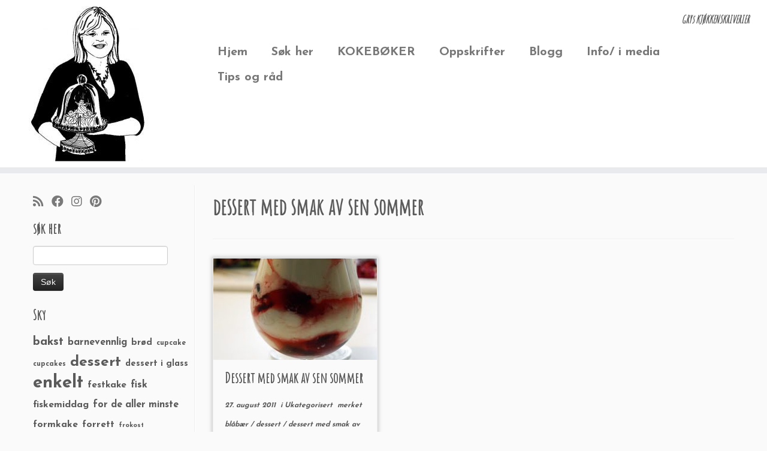

--- FILE ---
content_type: text/html; charset=UTF-8
request_url: https://gryskjokken.no/tag/dessert-med-smak-av-sen-sommer/
body_size: 14458
content:
<!DOCTYPE html>
<!--[if IE 7]>
<html class="ie ie7 no-js" lang="nb-NO"
 xmlns:fb="http://ogp.me/ns/fb#">
<![endif]-->
<!--[if IE 8]>
<html class="ie ie8 no-js" lang="nb-NO"
 xmlns:fb="http://ogp.me/ns/fb#">
<![endif]-->
<!--[if !(IE 7) | !(IE 8)  ]><!-->
<html class="no-js" lang="nb-NO"
 xmlns:fb="http://ogp.me/ns/fb#">
<!--<![endif]-->
	<head>
		<meta charset="UTF-8" />
		<meta http-equiv="X-UA-Compatible" content="IE=EDGE" />
		<meta name="viewport" content="width=device-width, initial-scale=1.0" />
        <link rel="profile"  href="https://gmpg.org/xfn/11" />
		<link rel="pingback" href="https://gryskjokken.no/xmlrpc.php" />
		<script>(function(html){html.className = html.className.replace(/\bno-js\b/,'js')})(document.documentElement);</script>
<title>dessert med smak av sen sommer &#8211; Grys kjøkkenskriverier</title>
<meta name='robots' content='max-image-preview:large' />
	<style>img:is([sizes="auto" i], [sizes^="auto," i]) { contain-intrinsic-size: 3000px 1500px }</style>
	<link rel='dns-prefetch' href='//stats.wp.com' />
<link rel='dns-prefetch' href='//fonts.googleapis.com' />
<link rel='dns-prefetch' href='//v0.wordpress.com' />
<link rel='dns-prefetch' href='//jetpack.wordpress.com' />
<link rel='dns-prefetch' href='//s0.wp.com' />
<link rel='dns-prefetch' href='//public-api.wordpress.com' />
<link rel='dns-prefetch' href='//0.gravatar.com' />
<link rel='dns-prefetch' href='//1.gravatar.com' />
<link rel='dns-prefetch' href='//2.gravatar.com' />
<link rel="alternate" type="application/rss+xml" title="Grys kjøkkenskriverier &raquo; strøm" href="https://gryskjokken.no/feed/" />
<link rel="alternate" type="application/rss+xml" title="Grys kjøkkenskriverier &raquo; kommentarstrøm" href="https://gryskjokken.no/comments/feed/" />
<link rel="alternate" type="application/rss+xml" title="Grys kjøkkenskriverier &raquo; dessert med smak av sen sommer stikkord-strøm" href="https://gryskjokken.no/tag/dessert-med-smak-av-sen-sommer/feed/" />
<script type="text/javascript">
/* <![CDATA[ */
window._wpemojiSettings = {"baseUrl":"https:\/\/s.w.org\/images\/core\/emoji\/16.0.1\/72x72\/","ext":".png","svgUrl":"https:\/\/s.w.org\/images\/core\/emoji\/16.0.1\/svg\/","svgExt":".svg","source":{"concatemoji":"https:\/\/gryskjokken.no\/wp-includes\/js\/wp-emoji-release.min.js?ver=6.8.3"}};
/*! This file is auto-generated */
!function(s,n){var o,i,e;function c(e){try{var t={supportTests:e,timestamp:(new Date).valueOf()};sessionStorage.setItem(o,JSON.stringify(t))}catch(e){}}function p(e,t,n){e.clearRect(0,0,e.canvas.width,e.canvas.height),e.fillText(t,0,0);var t=new Uint32Array(e.getImageData(0,0,e.canvas.width,e.canvas.height).data),a=(e.clearRect(0,0,e.canvas.width,e.canvas.height),e.fillText(n,0,0),new Uint32Array(e.getImageData(0,0,e.canvas.width,e.canvas.height).data));return t.every(function(e,t){return e===a[t]})}function u(e,t){e.clearRect(0,0,e.canvas.width,e.canvas.height),e.fillText(t,0,0);for(var n=e.getImageData(16,16,1,1),a=0;a<n.data.length;a++)if(0!==n.data[a])return!1;return!0}function f(e,t,n,a){switch(t){case"flag":return n(e,"\ud83c\udff3\ufe0f\u200d\u26a7\ufe0f","\ud83c\udff3\ufe0f\u200b\u26a7\ufe0f")?!1:!n(e,"\ud83c\udde8\ud83c\uddf6","\ud83c\udde8\u200b\ud83c\uddf6")&&!n(e,"\ud83c\udff4\udb40\udc67\udb40\udc62\udb40\udc65\udb40\udc6e\udb40\udc67\udb40\udc7f","\ud83c\udff4\u200b\udb40\udc67\u200b\udb40\udc62\u200b\udb40\udc65\u200b\udb40\udc6e\u200b\udb40\udc67\u200b\udb40\udc7f");case"emoji":return!a(e,"\ud83e\udedf")}return!1}function g(e,t,n,a){var r="undefined"!=typeof WorkerGlobalScope&&self instanceof WorkerGlobalScope?new OffscreenCanvas(300,150):s.createElement("canvas"),o=r.getContext("2d",{willReadFrequently:!0}),i=(o.textBaseline="top",o.font="600 32px Arial",{});return e.forEach(function(e){i[e]=t(o,e,n,a)}),i}function t(e){var t=s.createElement("script");t.src=e,t.defer=!0,s.head.appendChild(t)}"undefined"!=typeof Promise&&(o="wpEmojiSettingsSupports",i=["flag","emoji"],n.supports={everything:!0,everythingExceptFlag:!0},e=new Promise(function(e){s.addEventListener("DOMContentLoaded",e,{once:!0})}),new Promise(function(t){var n=function(){try{var e=JSON.parse(sessionStorage.getItem(o));if("object"==typeof e&&"number"==typeof e.timestamp&&(new Date).valueOf()<e.timestamp+604800&&"object"==typeof e.supportTests)return e.supportTests}catch(e){}return null}();if(!n){if("undefined"!=typeof Worker&&"undefined"!=typeof OffscreenCanvas&&"undefined"!=typeof URL&&URL.createObjectURL&&"undefined"!=typeof Blob)try{var e="postMessage("+g.toString()+"("+[JSON.stringify(i),f.toString(),p.toString(),u.toString()].join(",")+"));",a=new Blob([e],{type:"text/javascript"}),r=new Worker(URL.createObjectURL(a),{name:"wpTestEmojiSupports"});return void(r.onmessage=function(e){c(n=e.data),r.terminate(),t(n)})}catch(e){}c(n=g(i,f,p,u))}t(n)}).then(function(e){for(var t in e)n.supports[t]=e[t],n.supports.everything=n.supports.everything&&n.supports[t],"flag"!==t&&(n.supports.everythingExceptFlag=n.supports.everythingExceptFlag&&n.supports[t]);n.supports.everythingExceptFlag=n.supports.everythingExceptFlag&&!n.supports.flag,n.DOMReady=!1,n.readyCallback=function(){n.DOMReady=!0}}).then(function(){return e}).then(function(){var e;n.supports.everything||(n.readyCallback(),(e=n.source||{}).concatemoji?t(e.concatemoji):e.wpemoji&&e.twemoji&&(t(e.twemoji),t(e.wpemoji)))}))}((window,document),window._wpemojiSettings);
/* ]]> */
</script>
<link rel='stylesheet' id='tc-gfonts-css' href='//fonts.googleapis.com/css?family=Amatic+SC%7CJosefin+Sans:700' type='text/css' media='all' />
<link rel='stylesheet' id='sbi_styles-css' href='https://gryskjokken.no/wp-content/plugins/instagram-feed/css/sbi-styles.min.css?ver=6.10.0' type='text/css' media='all' />
<style id='wp-emoji-styles-inline-css' type='text/css'>

	img.wp-smiley, img.emoji {
		display: inline !important;
		border: none !important;
		box-shadow: none !important;
		height: 1em !important;
		width: 1em !important;
		margin: 0 0.07em !important;
		vertical-align: -0.1em !important;
		background: none !important;
		padding: 0 !important;
	}
</style>
<link rel='stylesheet' id='wp-block-library-css' href='https://gryskjokken.no/wp-includes/css/dist/block-library/style.min.css?ver=6.8.3' type='text/css' media='all' />
<style id='classic-theme-styles-inline-css' type='text/css'>
/*! This file is auto-generated */
.wp-block-button__link{color:#fff;background-color:#32373c;border-radius:9999px;box-shadow:none;text-decoration:none;padding:calc(.667em + 2px) calc(1.333em + 2px);font-size:1.125em}.wp-block-file__button{background:#32373c;color:#fff;text-decoration:none}
</style>
<link rel='stylesheet' id='mediaelement-css' href='https://gryskjokken.no/wp-includes/js/mediaelement/mediaelementplayer-legacy.min.css?ver=4.2.17' type='text/css' media='all' />
<link rel='stylesheet' id='wp-mediaelement-css' href='https://gryskjokken.no/wp-includes/js/mediaelement/wp-mediaelement.min.css?ver=6.8.3' type='text/css' media='all' />
<style id='jetpack-sharing-buttons-style-inline-css' type='text/css'>
.jetpack-sharing-buttons__services-list{display:flex;flex-direction:row;flex-wrap:wrap;gap:0;list-style-type:none;margin:5px;padding:0}.jetpack-sharing-buttons__services-list.has-small-icon-size{font-size:12px}.jetpack-sharing-buttons__services-list.has-normal-icon-size{font-size:16px}.jetpack-sharing-buttons__services-list.has-large-icon-size{font-size:24px}.jetpack-sharing-buttons__services-list.has-huge-icon-size{font-size:36px}@media print{.jetpack-sharing-buttons__services-list{display:none!important}}.editor-styles-wrapper .wp-block-jetpack-sharing-buttons{gap:0;padding-inline-start:0}ul.jetpack-sharing-buttons__services-list.has-background{padding:1.25em 2.375em}
</style>
<style id='global-styles-inline-css' type='text/css'>
:root{--wp--preset--aspect-ratio--square: 1;--wp--preset--aspect-ratio--4-3: 4/3;--wp--preset--aspect-ratio--3-4: 3/4;--wp--preset--aspect-ratio--3-2: 3/2;--wp--preset--aspect-ratio--2-3: 2/3;--wp--preset--aspect-ratio--16-9: 16/9;--wp--preset--aspect-ratio--9-16: 9/16;--wp--preset--color--black: #000000;--wp--preset--color--cyan-bluish-gray: #abb8c3;--wp--preset--color--white: #ffffff;--wp--preset--color--pale-pink: #f78da7;--wp--preset--color--vivid-red: #cf2e2e;--wp--preset--color--luminous-vivid-orange: #ff6900;--wp--preset--color--luminous-vivid-amber: #fcb900;--wp--preset--color--light-green-cyan: #7bdcb5;--wp--preset--color--vivid-green-cyan: #00d084;--wp--preset--color--pale-cyan-blue: #8ed1fc;--wp--preset--color--vivid-cyan-blue: #0693e3;--wp--preset--color--vivid-purple: #9b51e0;--wp--preset--gradient--vivid-cyan-blue-to-vivid-purple: linear-gradient(135deg,rgba(6,147,227,1) 0%,rgb(155,81,224) 100%);--wp--preset--gradient--light-green-cyan-to-vivid-green-cyan: linear-gradient(135deg,rgb(122,220,180) 0%,rgb(0,208,130) 100%);--wp--preset--gradient--luminous-vivid-amber-to-luminous-vivid-orange: linear-gradient(135deg,rgba(252,185,0,1) 0%,rgba(255,105,0,1) 100%);--wp--preset--gradient--luminous-vivid-orange-to-vivid-red: linear-gradient(135deg,rgba(255,105,0,1) 0%,rgb(207,46,46) 100%);--wp--preset--gradient--very-light-gray-to-cyan-bluish-gray: linear-gradient(135deg,rgb(238,238,238) 0%,rgb(169,184,195) 100%);--wp--preset--gradient--cool-to-warm-spectrum: linear-gradient(135deg,rgb(74,234,220) 0%,rgb(151,120,209) 20%,rgb(207,42,186) 40%,rgb(238,44,130) 60%,rgb(251,105,98) 80%,rgb(254,248,76) 100%);--wp--preset--gradient--blush-light-purple: linear-gradient(135deg,rgb(255,206,236) 0%,rgb(152,150,240) 100%);--wp--preset--gradient--blush-bordeaux: linear-gradient(135deg,rgb(254,205,165) 0%,rgb(254,45,45) 50%,rgb(107,0,62) 100%);--wp--preset--gradient--luminous-dusk: linear-gradient(135deg,rgb(255,203,112) 0%,rgb(199,81,192) 50%,rgb(65,88,208) 100%);--wp--preset--gradient--pale-ocean: linear-gradient(135deg,rgb(255,245,203) 0%,rgb(182,227,212) 50%,rgb(51,167,181) 100%);--wp--preset--gradient--electric-grass: linear-gradient(135deg,rgb(202,248,128) 0%,rgb(113,206,126) 100%);--wp--preset--gradient--midnight: linear-gradient(135deg,rgb(2,3,129) 0%,rgb(40,116,252) 100%);--wp--preset--font-size--small: 13px;--wp--preset--font-size--medium: 20px;--wp--preset--font-size--large: 36px;--wp--preset--font-size--x-large: 42px;--wp--preset--spacing--20: 0.44rem;--wp--preset--spacing--30: 0.67rem;--wp--preset--spacing--40: 1rem;--wp--preset--spacing--50: 1.5rem;--wp--preset--spacing--60: 2.25rem;--wp--preset--spacing--70: 3.38rem;--wp--preset--spacing--80: 5.06rem;--wp--preset--shadow--natural: 6px 6px 9px rgba(0, 0, 0, 0.2);--wp--preset--shadow--deep: 12px 12px 50px rgba(0, 0, 0, 0.4);--wp--preset--shadow--sharp: 6px 6px 0px rgba(0, 0, 0, 0.2);--wp--preset--shadow--outlined: 6px 6px 0px -3px rgba(255, 255, 255, 1), 6px 6px rgba(0, 0, 0, 1);--wp--preset--shadow--crisp: 6px 6px 0px rgba(0, 0, 0, 1);}:where(.is-layout-flex){gap: 0.5em;}:where(.is-layout-grid){gap: 0.5em;}body .is-layout-flex{display: flex;}.is-layout-flex{flex-wrap: wrap;align-items: center;}.is-layout-flex > :is(*, div){margin: 0;}body .is-layout-grid{display: grid;}.is-layout-grid > :is(*, div){margin: 0;}:where(.wp-block-columns.is-layout-flex){gap: 2em;}:where(.wp-block-columns.is-layout-grid){gap: 2em;}:where(.wp-block-post-template.is-layout-flex){gap: 1.25em;}:where(.wp-block-post-template.is-layout-grid){gap: 1.25em;}.has-black-color{color: var(--wp--preset--color--black) !important;}.has-cyan-bluish-gray-color{color: var(--wp--preset--color--cyan-bluish-gray) !important;}.has-white-color{color: var(--wp--preset--color--white) !important;}.has-pale-pink-color{color: var(--wp--preset--color--pale-pink) !important;}.has-vivid-red-color{color: var(--wp--preset--color--vivid-red) !important;}.has-luminous-vivid-orange-color{color: var(--wp--preset--color--luminous-vivid-orange) !important;}.has-luminous-vivid-amber-color{color: var(--wp--preset--color--luminous-vivid-amber) !important;}.has-light-green-cyan-color{color: var(--wp--preset--color--light-green-cyan) !important;}.has-vivid-green-cyan-color{color: var(--wp--preset--color--vivid-green-cyan) !important;}.has-pale-cyan-blue-color{color: var(--wp--preset--color--pale-cyan-blue) !important;}.has-vivid-cyan-blue-color{color: var(--wp--preset--color--vivid-cyan-blue) !important;}.has-vivid-purple-color{color: var(--wp--preset--color--vivid-purple) !important;}.has-black-background-color{background-color: var(--wp--preset--color--black) !important;}.has-cyan-bluish-gray-background-color{background-color: var(--wp--preset--color--cyan-bluish-gray) !important;}.has-white-background-color{background-color: var(--wp--preset--color--white) !important;}.has-pale-pink-background-color{background-color: var(--wp--preset--color--pale-pink) !important;}.has-vivid-red-background-color{background-color: var(--wp--preset--color--vivid-red) !important;}.has-luminous-vivid-orange-background-color{background-color: var(--wp--preset--color--luminous-vivid-orange) !important;}.has-luminous-vivid-amber-background-color{background-color: var(--wp--preset--color--luminous-vivid-amber) !important;}.has-light-green-cyan-background-color{background-color: var(--wp--preset--color--light-green-cyan) !important;}.has-vivid-green-cyan-background-color{background-color: var(--wp--preset--color--vivid-green-cyan) !important;}.has-pale-cyan-blue-background-color{background-color: var(--wp--preset--color--pale-cyan-blue) !important;}.has-vivid-cyan-blue-background-color{background-color: var(--wp--preset--color--vivid-cyan-blue) !important;}.has-vivid-purple-background-color{background-color: var(--wp--preset--color--vivid-purple) !important;}.has-black-border-color{border-color: var(--wp--preset--color--black) !important;}.has-cyan-bluish-gray-border-color{border-color: var(--wp--preset--color--cyan-bluish-gray) !important;}.has-white-border-color{border-color: var(--wp--preset--color--white) !important;}.has-pale-pink-border-color{border-color: var(--wp--preset--color--pale-pink) !important;}.has-vivid-red-border-color{border-color: var(--wp--preset--color--vivid-red) !important;}.has-luminous-vivid-orange-border-color{border-color: var(--wp--preset--color--luminous-vivid-orange) !important;}.has-luminous-vivid-amber-border-color{border-color: var(--wp--preset--color--luminous-vivid-amber) !important;}.has-light-green-cyan-border-color{border-color: var(--wp--preset--color--light-green-cyan) !important;}.has-vivid-green-cyan-border-color{border-color: var(--wp--preset--color--vivid-green-cyan) !important;}.has-pale-cyan-blue-border-color{border-color: var(--wp--preset--color--pale-cyan-blue) !important;}.has-vivid-cyan-blue-border-color{border-color: var(--wp--preset--color--vivid-cyan-blue) !important;}.has-vivid-purple-border-color{border-color: var(--wp--preset--color--vivid-purple) !important;}.has-vivid-cyan-blue-to-vivid-purple-gradient-background{background: var(--wp--preset--gradient--vivid-cyan-blue-to-vivid-purple) !important;}.has-light-green-cyan-to-vivid-green-cyan-gradient-background{background: var(--wp--preset--gradient--light-green-cyan-to-vivid-green-cyan) !important;}.has-luminous-vivid-amber-to-luminous-vivid-orange-gradient-background{background: var(--wp--preset--gradient--luminous-vivid-amber-to-luminous-vivid-orange) !important;}.has-luminous-vivid-orange-to-vivid-red-gradient-background{background: var(--wp--preset--gradient--luminous-vivid-orange-to-vivid-red) !important;}.has-very-light-gray-to-cyan-bluish-gray-gradient-background{background: var(--wp--preset--gradient--very-light-gray-to-cyan-bluish-gray) !important;}.has-cool-to-warm-spectrum-gradient-background{background: var(--wp--preset--gradient--cool-to-warm-spectrum) !important;}.has-blush-light-purple-gradient-background{background: var(--wp--preset--gradient--blush-light-purple) !important;}.has-blush-bordeaux-gradient-background{background: var(--wp--preset--gradient--blush-bordeaux) !important;}.has-luminous-dusk-gradient-background{background: var(--wp--preset--gradient--luminous-dusk) !important;}.has-pale-ocean-gradient-background{background: var(--wp--preset--gradient--pale-ocean) !important;}.has-electric-grass-gradient-background{background: var(--wp--preset--gradient--electric-grass) !important;}.has-midnight-gradient-background{background: var(--wp--preset--gradient--midnight) !important;}.has-small-font-size{font-size: var(--wp--preset--font-size--small) !important;}.has-medium-font-size{font-size: var(--wp--preset--font-size--medium) !important;}.has-large-font-size{font-size: var(--wp--preset--font-size--large) !important;}.has-x-large-font-size{font-size: var(--wp--preset--font-size--x-large) !important;}
:where(.wp-block-post-template.is-layout-flex){gap: 1.25em;}:where(.wp-block-post-template.is-layout-grid){gap: 1.25em;}
:where(.wp-block-columns.is-layout-flex){gap: 2em;}:where(.wp-block-columns.is-layout-grid){gap: 2em;}
:root :where(.wp-block-pullquote){font-size: 1.5em;line-height: 1.6;}
</style>
<link rel='stylesheet' id='sc_urp_slider_css-css' href='https://gryskjokken.no/wp-content/plugins/ultimate-recent-posts/lib/slider/camera.css?ver=1.0' type='text/css' media='all' />
<link rel='stylesheet' id='sc_urp_carousel_css-css' href='https://gryskjokken.no/wp-content/plugins/ultimate-recent-posts/lib/carousel/owl.carousel.css?ver=1.0' type='text/css' media='all' />
<link rel='stylesheet' id='sc_urp_carousel_theme_css-css' href='https://gryskjokken.no/wp-content/plugins/ultimate-recent-posts/lib/carousel/owl.theme.css?ver=1.0' type='text/css' media='all' />
<link rel='stylesheet' id='sc_urp_carousel_transitions_css-css' href='https://gryskjokken.no/wp-content/plugins/ultimate-recent-posts/lib/carousel/owl.transitions.css?ver=1.0' type='text/css' media='all' />
<link rel='stylesheet' id='sc_urp_default_style-css' href='https://gryskjokken.no/wp-content/plugins/ultimate-recent-posts/style/default.css?ver=1.0' type='text/css' media='all' />
<style id='sc_urp_default_style-inline-css' type='text/css'>
#sc-carousel-slider .item img{ height : px; } .camera_wrap .camera_caption a{ color: # } 
</style>
<link rel='stylesheet' id='customizr-fa-css' href='https://gryskjokken.no/wp-content/themes/customizr/assets/shared/fonts/fa/css/fontawesome-all.min.css?ver=4.4.24' type='text/css' media='all' />
<link rel='stylesheet' id='customizr-common-css' href='https://gryskjokken.no/wp-content/themes/customizr/inc/assets/css/tc_common.min.css?ver=4.4.24' type='text/css' media='all' />
<link rel='stylesheet' id='customizr-skin-css' href='https://gryskjokken.no/wp-content/themes/customizr/inc/assets/css/grey.min.css?ver=4.4.24' type='text/css' media='all' />
<style id='customizr-skin-inline-css' type='text/css'>

                  .site-title,.site-description,h1,h2,h3,.tc-dropcap {
                    font-family : 'Amatic SC';
                    font-weight : inherit;
                  }

                  body,.navbar .nav>li>a {
                    font-family : 'Josefin Sans';
                    font-weight : 700;
                  }

            body,.navbar .nav>li>a {
              font-size : 20px;
              line-height : 1.6em;
            }
table { border-collapse: separate; }
                           body table { border-collapse: collapse; }
                          
.social-links .social-icon:before { content: none } 
header.tc-header {border-top: none;}

.sticky-enabled .tc-shrink-on .site-logo img {
    					height:30px!important;width:auto!important
    				}

    				.sticky-enabled .tc-shrink-on .brand .site-title {
    					font-size:0.6em;opacity:0.8;line-height:1.2em
    				}

.tc-rectangular-thumb {
        max-height: 400px;
        height :400px
      }


              @media (min-width: 1200px) {
              .tc-post-list-grid article .entry-title {font-size:24px;line-height:38px;}
              .tc-post-list-grid .tc-g-cont {font-size:14px;line-height:22px;}
          }
            
              @media (max-width: 1199px) and (min-width: 980px) {
              .tc-post-list-grid article .entry-title {font-size:20px;line-height:31px;}
              .tc-post-list-grid .tc-g-cont {font-size:13px;line-height:20px;}
          }
            
              @media (max-width: 979px) and (min-width: 768px) {
              .tc-post-list-grid article .entry-title {font-size:18px;line-height:27px;}
              .tc-post-list-grid .tc-g-cont {font-size:12px;line-height:19px;}
          }
            
              @media (max-width: 767px) {
              .tc-post-list-grid article .entry-title {font-size:24px;line-height:38px;}
              .tc-post-list-grid .tc-g-cont {font-size:14px;line-height:22px;}
          }
            
              @media (max-width: 480px) {
              .tc-post-list-grid article .entry-title {font-size:20px;line-height:31px;}
              .tc-post-list-grid .tc-g-cont {font-size:13px;line-height:20px;}
          }
            

            .grid-cols-3 figure {
                  height:225px;
                  max-height:225px;
                  line-height:225px;
            }
.tc-grid-border .tc-grid { border-bottom: none }
.tc-grid-border .grid__item { border-bottom: 3px solid #5A5A5A}

</style>
<link rel='stylesheet' id='customizr-style-css' href='https://gryskjokken.no/wp-content/themes/customizr/style.css?ver=4.4.24' type='text/css' media='all' />
<link rel='stylesheet' id='fancyboxcss-css' href='https://gryskjokken.no/wp-content/themes/customizr/assets/front/js/libs/fancybox/jquery.fancybox-1.3.4.min.css?ver=6.8.3' type='text/css' media='all' />
<script type="text/javascript" id="nb-jquery" src="https://gryskjokken.no/wp-includes/js/jquery/jquery.min.js?ver=3.7.1" id="jquery-core-js"></script>
<script type="text/javascript" src="https://gryskjokken.no/wp-includes/js/jquery/jquery-migrate.min.js?ver=3.4.1" id="jquery-migrate-js"></script>
<script type="text/javascript" src="https://gryskjokken.no/wp-content/plugins/ultimate-recent-posts/lib/slider/jquery.easing.1.3.js?ver=1.0" id="sc_urp_easing_js-js"></script>
<script type="text/javascript" src="https://gryskjokken.no/wp-content/plugins/ultimate-recent-posts/lib/slider/camera.min.js?ver=1.0" id="sc_urp_slider_js-js"></script>
<script type="text/javascript" src="https://gryskjokken.no/wp-content/plugins/ultimate-recent-posts/lib/carousel/owl.carousel.min.js?ver=1.0" id="sc_urp_carousel_js-js"></script>
<script type="text/javascript" src="https://gryskjokken.no/wp-content/plugins/ultimate-recent-posts/script/sc_urp_script.js?ver=1.0" id="sc_urp_default_script-js"></script>
<script type="text/javascript" src="https://gryskjokken.no/wp-content/themes/customizr/assets/front/js/libs/modernizr.min.js?ver=4.4.24" id="modernizr-js"></script>
<script type="text/javascript" src="https://gryskjokken.no/wp-content/themes/customizr/assets/front/js/libs/fancybox/jquery.fancybox-1.3.4.min.js?ver=4.4.24" id="tc-fancybox-js"></script>
<script type="text/javascript" src="https://gryskjokken.no/wp-includes/js/underscore.min.js?ver=1.13.7" id="underscore-js"></script>
<script type="text/javascript" id="tc-scripts-js-extra">
/* <![CDATA[ */
var TCParams = {"_disabled":[],"FancyBoxState":"1","FancyBoxAutoscale":"1","SliderName":"","SliderDelay":"","SliderHover":"1","centerSliderImg":"1","SmoothScroll":{"Enabled":true,"Options":{"touchpadSupport":false}},"anchorSmoothScroll":"easeOutExpo","anchorSmoothScrollExclude":{"simple":["[class*=edd]",".tc-carousel-control",".carousel-control","[data-toggle=\"modal\"]","[data-toggle=\"dropdown\"]","[data-toggle=\"tooltip\"]","[data-toggle=\"popover\"]","[data-toggle=\"collapse\"]","[data-toggle=\"tab\"]","[data-toggle=\"pill\"]","[class*=upme]","[class*=um-]"],"deep":{"classes":[],"ids":[]}},"ReorderBlocks":"1","centerAllImg":"1","HasComments":"1","LeftSidebarClass":".span3.left.tc-sidebar","RightSidebarClass":".span3.right.tc-sidebar","LoadModernizr":"1","stickyCustomOffset":{"_initial":0,"_scrolling":0,"options":{"_static":true,"_element":""}},"stickyHeader":"","dropdowntoViewport":"","timerOnScrollAllBrowsers":"1","extLinksStyle":"","extLinksTargetExt":"1","extLinksSkipSelectors":{"classes":["btn","button"],"ids":[]},"dropcapEnabled":"","dropcapWhere":{"post":"","page":""},"dropcapMinWords":"50","dropcapSkipSelectors":{"tags":["IMG","IFRAME","H1","H2","H3","H4","H5","H6","BLOCKQUOTE","UL","OL"],"classes":["btn","tc-placeholder-wrap"],"id":[]},"imgSmartLoadEnabled":"","imgSmartLoadOpts":{"parentSelectors":[".article-container",".__before_main_wrapper",".widget-front"],"opts":{"excludeImg":[".tc-holder-img"]}},"imgSmartLoadsForSliders":"","goldenRatio":"1.618","gridGoldenRatioLimit":"600","isSecondMenuEnabled":"","secondMenuRespSet":"in-sn-before","isParallaxOn":"1","parallaxRatio":"0.55","pluginCompats":[],"adminAjaxUrl":"https:\/\/gryskjokken.no\/wp-admin\/admin-ajax.php","ajaxUrl":"https:\/\/gryskjokken.no\/?czrajax=1","frontNonce":{"id":"CZRFrontNonce","handle":"8dbfcf60cb"},"isDevMode":"","isModernStyle":"","i18n":{"Permanently dismiss":"Fjern for godt"},"version":"4.4.24","frontNotifications":{"styleSwitcher":{"enabled":false,"content":"","dismissAction":"dismiss_style_switcher_note_front","ajaxUrl":"https:\/\/gryskjokken.no\/wp-admin\/admin-ajax.php"}}};
/* ]]> */
</script>
<script type="text/javascript" src="https://gryskjokken.no/wp-content/themes/customizr/inc/assets/js/tc-scripts.min.js?ver=4.4.24" id="tc-scripts-js"></script>
<link rel="https://api.w.org/" href="https://gryskjokken.no/wp-json/" /><link rel="alternate" title="JSON" type="application/json" href="https://gryskjokken.no/wp-json/wp/v2/tags/952" /><link rel="EditURI" type="application/rsd+xml" title="RSD" href="https://gryskjokken.no/xmlrpc.php?rsd" />
<meta name="generator" content="WordPress 6.8.3" />
<meta property="fb:app_id" content="1940426889514247"/>	<style>img#wpstats{display:none}</style>
		
<!-- Jetpack Open Graph Tags -->
<meta property="og:type" content="website" />
<meta property="og:title" content="dessert med smak av sen sommer &#8211; Grys kjøkkenskriverier" />
<meta property="og:url" content="https://gryskjokken.no/tag/dessert-med-smak-av-sen-sommer/" />
<meta property="og:site_name" content="Grys kjøkkenskriverier" />
<meta property="og:image" content="https://s0.wp.com/i/blank.jpg" />
<meta property="og:image:width" content="200" />
<meta property="og:image:height" content="200" />
<meta property="og:image:alt" content="" />
<meta property="og:locale" content="nb_NO" />

<!-- End Jetpack Open Graph Tags -->
		<style type="text/css" id="wp-custom-css">
			
/* my-nav-menu-search menu item created in functions.php. Move it way over to the right */
.navbar .nav .my-nav-menu-search {
    float: right;
}
.navbar .nav {
    width: 100%;
}
.my-nav-menu-search .search-form {
    position: relative;
    margin: 0;
}
/*Stop the display of the Search button*/
.my-nav-menu-search .search-submit {
    display: none;
}
/* The \"Search for\" text is needed for screen readers, but we move it off screen, so we won\&#039;t see it */
.my-nav-menu-search .search-form .screen-reader-text {
    position: absolute;
    left: -9999px;
    overflow: hidden;
}
 
/* Style the search input textbox */
.my-nav-menu-search .search-field {
    background: transparent;
    border: none;
    -webkit-box-shadow:    none;
    -moz-box-shadow:       none;
    box-shadow:            none;
    cursor: pointer;
    height: 26px;
    margin: 2px 0 2px 0;
    padding: 0 0 0 36px;
    position: relative;
    -webkit-transition: width 400ms ease;
    -moz-transition:    width 400ms ease;
    -o-transition:      width 400ms ease;
    transition:         width 400ms ease;
    width: 0px;
}

.my-nav-menu-search .search-field {
    color: #5a5a5a;
    border: 2px solid #c3c0ab;
    cursor: text;
    outline: 0;
    width: 70px;
    -webkit-box-shadow: none;
    -moz-box-shadow:    none;
    box-shadow:         none;
    margin: 0;
}

 
/* Reset nav width and search floating for mobile menu */
@media (max-width: 979px){
    .navbar .nav .my-nav-menu-search {
        float: left;
    }
    .navbar .nav {
        width: auto;
    }
}

.hover .tc-grid-figure img {
    opacity: 1;
}

.tc-post-list-grid .hover:not(.expanded) figcaption {
    background-color: transparent;
}
.tc-g-cont  {
   display: none;
}

article .format-icon:before {
content:    none !important;
}		</style>
			</head>
	
	<body class="nb-3-3-8 nimble-no-local-data-skp__tax_post_tag_952 nimble-no-group-site-tmpl-skp__all_post_tag archive tag tag-dessert-med-smak-av-sen-sommer tag-952 wp-embed-responsive wp-theme-customizr sek-hide-rc-badge tc-fade-hover-links tc-l-sidebar tc-center-images skin-grey customizr-4-4-24 tc-no-sticky-header sticky-disabled no-navbar tc-regular-menu tc-post-list-context" >
            <a class="screen-reader-text skip-link" href="#content">Skip to content</a>
        
    <div id="tc-page-wrap" class="">

  		
  	   	<header class="tc-header clearfix row-fluid tc-tagline-off tc-title-logo-off  tc-shrink-on tc-menu-on logo-left tc-second-menu-in-sn-before-when-mobile">
  			
        <div class="brand span3 pull-left">
        <a class="site-logo" href="https://gryskjokken.no/" aria-label="Grys kjøkkenskriverier | GRYs KJØKKENSKRIVERIER"><img src="https://gryskjokken.no/wp-content/uploads/2015/01/cropped-cropped-gry-e1482930251253.jpg" alt="Hjem" width="200" height="259"  data-no-retina class=" attachment-22621"/></a>        </div> <!-- brand span3 -->

        <div class="container outside"><h2 class="site-description">GRYs KJØKKENSKRIVERIER</h2></div>      	<div class="navbar-wrapper clearfix span9 tc-open-on-click pull-menu-right">
        	<div class="navbar resp">
          		<div class="navbar-inner" role="navigation">
            		<div class="row-fluid">
              		<h2 class="span7 inside site-description">GRYs KJØKKENSKRIVERIER</h2><div class="nav-collapse collapse"><div class="menu-meny-1-container"><ul id="menu-meny-3" class="nav"><li class="menu-item menu-item-type-custom menu-item-object-custom menu-item-home menu-item-9092"><a href="http://gryskjokken.no/">Hjem</a></li>
<li class="menu-item menu-item-type-post_type menu-item-object-page menu-item-24524"><a href="https://gryskjokken.no/sok-her/">Søk her</a></li>
<li class="menu-item menu-item-type-custom menu-item-object-custom menu-item-22322"><a href="http://www.takkemat.no/">KOKEBØKER</a></li>
<li class="menu-item menu-item-type-post_type menu-item-object-page menu-item-21363"><a href="https://gryskjokken.no/oppskrifter/">Oppskrifter</a></li>
<li class="menu-item menu-item-type-custom menu-item-object-custom menu-item-9096"><a href="http://englekyss.blogspot.no/">Blogg</a></li>
<li class="menu-item menu-item-type-post_type menu-item-object-page menu-item-9093"><a href="https://gryskjokken.no/info/">Info/ i media</a></li>
<li class="menu-item menu-item-type-post_type menu-item-object-page menu-item-24644"><a href="https://gryskjokken.no/tips-og-rad/">Tips og råd</a></li>
</ul></div></div><div class="btn-toggle-nav pull-right"><button type="button" class="btn menu-btn" data-toggle="collapse" data-target=".nav-collapse" title="Åpne menyen" aria-label="Åpne menyen"><span class="icon-bar"></span><span class="icon-bar"></span><span class="icon-bar"></span> </button></div>          			</div><!-- /.row-fluid -->
          		</div><!-- /.navbar-inner -->
        	</div><!-- /.navbar resp -->
      	</div><!-- /.navbar-wrapper -->
    	  		</header>
  		<div id="main-wrapper" class="container">

    
    <div class="container" role="main">
        <div class="row column-content-wrapper">

            
        <div class="span3 left tc-sidebar no-widget-icons">
           <div id="left" class="widget-area" role="complementary">
              <aside class="social-block widget widget_social"><h3 class="widget-title"> </h3><div class="social-links"><a rel="nofollow noopener noreferrer" class="social-icon icon-feed"  title="Abonner på min rss-strøm" aria-label="Abonner på min rss-strøm" href="http://gryskjokken.no/feed/rss/"  target="_blank" ><i class="fas fa-rss"></i></a><a rel="nofollow noopener noreferrer" class="social-icon icon-facebook"  title="Følg meg på Facebook" aria-label="Følg meg på Facebook" href="http://www.facebook.com/gryskjokken.no/"  target="_blank" ><i class="fab fa-facebook"></i></a><a rel="nofollow noopener noreferrer" class="social-icon icon-instagram"  title="Følg meg på Instagram" aria-label="Følg meg på Instagram" href="http://instagram.com/gryskjokkenskriverier/"  target="_blank" ><i class="fab fa-instagram"></i></a><a rel="nofollow noopener noreferrer" class="social-icon icon-pinterest"  title="Fest meg på Pinterest" aria-label="Fest meg på Pinterest" href="http://www.pinterest.com/grynoka/"  target="_blank" ><i class="fab fa-pinterest"></i></a></div></aside><aside id="search-9" class="widget widget_search"><h3 class="widget-title">søk her</h3><form role="search" method="get" id="searchform" class="searchform" action="https://gryskjokken.no/">
				<div>
					<label class="screen-reader-text" for="s">Søk etter:</label>
					<input type="text" value="" name="s" id="s" />
					<input type="submit" id="searchsubmit" value="Søk" />
				</div>
			</form></aside><aside id="tag_cloud-5" class="widget widget_tag_cloud"><h3 class="widget-title">Sky</h3><div class="tagcloud"><a href="https://gryskjokken.no/tag/bakst/" class="tag-cloud-link tag-link-57 tag-link-position-1" style="font-size: 14.865384615385pt;" aria-label="bakst (64 elementer)">bakst</a>
<a href="https://gryskjokken.no/tag/barnevennlig/" class="tag-cloud-link tag-link-143 tag-link-position-2" style="font-size: 12.173076923077pt;" aria-label="barnevennlig (40 elementer)">barnevennlig</a>
<a href="https://gryskjokken.no/tag/brod/" class="tag-cloud-link tag-link-56 tag-link-position-3" style="font-size: 11.096153846154pt;" aria-label="brød (33 elementer)">brød</a>
<a href="https://gryskjokken.no/tag/cupcake/" class="tag-cloud-link tag-link-252 tag-link-position-4" style="font-size: 9.0769230769231pt;" aria-label="cupcake (23 elementer)">cupcake</a>
<a href="https://gryskjokken.no/tag/cupcakes/" class="tag-cloud-link tag-link-152 tag-link-position-5" style="font-size: 8.8076923076923pt;" aria-label="cupcakes (22 elementer)">cupcakes</a>
<a href="https://gryskjokken.no/tag/dessert/" class="tag-cloud-link tag-link-14 tag-link-position-6" style="font-size: 18.5pt;" aria-label="dessert (120 elementer)">dessert</a>
<a href="https://gryskjokken.no/tag/dessert-i-glass/" class="tag-cloud-link tag-link-46 tag-link-position-7" style="font-size: 10.961538461538pt;" aria-label="dessert i glass (32 elementer)">dessert i glass</a>
<a href="https://gryskjokken.no/tag/enkelt/" class="tag-cloud-link tag-link-32 tag-link-position-8" style="font-size: 22pt;" aria-label="enkelt (216 elementer)">enkelt</a>
<a href="https://gryskjokken.no/tag/festkake/" class="tag-cloud-link tag-link-76 tag-link-position-9" style="font-size: 11.769230769231pt;" aria-label="festkake (37 elementer)">festkake</a>
<a href="https://gryskjokken.no/tag/fisk/" class="tag-cloud-link tag-link-41 tag-link-position-10" style="font-size: 12.442307692308pt;" aria-label="fisk (42 elementer)">fisk</a>
<a href="https://gryskjokken.no/tag/fiskemiddag/" class="tag-cloud-link tag-link-37 tag-link-position-11" style="font-size: 12.038461538462pt;" aria-label="fiskemiddag (39 elementer)">fiskemiddag</a>
<a href="https://gryskjokken.no/tag/for-de-aller-minste/" class="tag-cloud-link tag-link-53 tag-link-position-12" style="font-size: 12.173076923077pt;" aria-label="for de aller minste (40 elementer)">for de aller minste</a>
<a href="https://gryskjokken.no/tag/formkake/" class="tag-cloud-link tag-link-9 tag-link-position-13" style="font-size: 11.903846153846pt;" aria-label="formkake (38 elementer)">formkake</a>
<a href="https://gryskjokken.no/tag/forrett/" class="tag-cloud-link tag-link-88 tag-link-position-14" style="font-size: 11.903846153846pt;" aria-label="forrett (38 elementer)">forrett</a>
<a href="https://gryskjokken.no/tag/frokost/" class="tag-cloud-link tag-link-165 tag-link-position-15" style="font-size: 8.2692307692308pt;" aria-label="frokost (20 elementer)">frokost</a>
<a href="https://gryskjokken.no/tag/gammeldags/" class="tag-cloud-link tag-link-205 tag-link-position-16" style="font-size: 14.596153846154pt;" aria-label="gammeldags (60 elementer)">gammeldags</a>
<a href="https://gryskjokken.no/tag/gjaerbakst/" class="tag-cloud-link tag-link-55 tag-link-position-17" style="font-size: 16.076923076923pt;" aria-label="gjærbakst (79 elementer)">gjærbakst</a>
<a href="https://gryskjokken.no/tag/glutenfri/" class="tag-cloud-link tag-link-23 tag-link-position-18" style="font-size: 17.423076923077pt;" aria-label="glutenfri (99 elementer)">glutenfri</a>
<a href="https://gryskjokken.no/tag/helgemat/" class="tag-cloud-link tag-link-34 tag-link-position-19" style="font-size: 16.346153846154pt;" aria-label="helgemat (83 elementer)">helgemat</a>
<a href="https://gryskjokken.no/tag/hverdagsmiddag/" class="tag-cloud-link tag-link-59 tag-link-position-20" style="font-size: 18.096153846154pt;" aria-label="hverdagsmiddag (111 elementer)">hverdagsmiddag</a>
<a href="https://gryskjokken.no/tag/hvetebakst/" class="tag-cloud-link tag-link-388 tag-link-position-21" style="font-size: 8.2692307692308pt;" aria-label="hvetebakst (20 elementer)">hvetebakst</a>
<a href="https://gryskjokken.no/tag/hvetedeig/" class="tag-cloud-link tag-link-110 tag-link-position-22" style="font-size: 10.557692307692pt;" aria-label="hvetedeig (30 elementer)">hvetedeig</a>
<a href="https://gryskjokken.no/tag/i-glass/" class="tag-cloud-link tag-link-4 tag-link-position-23" style="font-size: 14.326923076923pt;" aria-label="i glass (58 elementer)">i glass</a>
<a href="https://gryskjokken.no/tag/jul/" class="tag-cloud-link tag-link-20 tag-link-position-24" style="font-size: 16.480769230769pt;" aria-label="jul (85 elementer)">jul</a>
<a href="https://gryskjokken.no/tag/kake/" class="tag-cloud-link tag-link-7 tag-link-position-25" style="font-size: 21.730769230769pt;" aria-label="kake (210 elementer)">kake</a>
<a href="https://gryskjokken.no/tag/kakepynt/" class="tag-cloud-link tag-link-10 tag-link-position-26" style="font-size: 13.653846153846pt;" aria-label="kakepynt (52 elementer)">kakepynt</a>
<a href="https://gryskjokken.no/tag/kake-til-mange/" class="tag-cloud-link tag-link-15 tag-link-position-27" style="font-size: 8pt;" aria-label="kake til mange (19 elementer)">kake til mange</a>
<a href="https://gryskjokken.no/tag/kjott/" class="tag-cloud-link tag-link-246 tag-link-position-28" style="font-size: 9.4807692307692pt;" aria-label="kjøtt (25 elementer)">kjøtt</a>
<a href="https://gryskjokken.no/tag/kosemat/" class="tag-cloud-link tag-link-90 tag-link-position-29" style="font-size: 18.5pt;" aria-label="kosemat (118 elementer)">kosemat</a>
<a href="https://gryskjokken.no/tag/kylling/" class="tag-cloud-link tag-link-102 tag-link-position-30" style="font-size: 8.2692307692308pt;" aria-label="kylling (20 elementer)">kylling</a>
<a href="https://gryskjokken.no/tag/middag/" class="tag-cloud-link tag-link-35 tag-link-position-31" style="font-size: 21.192307692308pt;" aria-label="middag (191 elementer)">middag</a>
<a href="https://gryskjokken.no/tag/muffins/" class="tag-cloud-link tag-link-151 tag-link-position-32" style="font-size: 15.134615384615pt;" aria-label="muffins (66 elementer)">muffins</a>
<a href="https://gryskjokken.no/tag/paske/" class="tag-cloud-link tag-link-239 tag-link-position-33" style="font-size: 13.25pt;" aria-label="Påske (48 elementer)">Påske</a>
<a href="https://gryskjokken.no/tag/salat/" class="tag-cloud-link tag-link-183 tag-link-position-34" style="font-size: 10.557692307692pt;" aria-label="salat (30 elementer)">salat</a>
<a href="https://gryskjokken.no/tag/sjokolade/" class="tag-cloud-link tag-link-52 tag-link-position-35" style="font-size: 12.576923076923pt;" aria-label="Sjokolade (43 elementer)">Sjokolade</a>
<a href="https://gryskjokken.no/tag/sjokoladekake/" class="tag-cloud-link tag-link-50 tag-link-position-36" style="font-size: 10.423076923077pt;" aria-label="sjokoladekake (29 elementer)">sjokoladekake</a>
<a href="https://gryskjokken.no/tag/smakake/" class="tag-cloud-link tag-link-31 tag-link-position-37" style="font-size: 14.730769230769pt;" aria-label="småkake (62 elementer)">småkake</a>
<a href="https://gryskjokken.no/tag/smakaker/" class="tag-cloud-link tag-link-22 tag-link-position-38" style="font-size: 12.442307692308pt;" aria-label="småkaker (42 elementer)">småkaker</a>
<a href="https://gryskjokken.no/tag/sunn/" class="tag-cloud-link tag-link-114 tag-link-position-39" style="font-size: 13.25pt;" aria-label="sunn (48 elementer)">sunn</a>
<a href="https://gryskjokken.no/tag/suppe/" class="tag-cloud-link tag-link-62 tag-link-position-40" style="font-size: 12.307692307692pt;" aria-label="suppe (41 elementer)">suppe</a>
<a href="https://gryskjokken.no/tag/sote-saker/" class="tag-cloud-link tag-link-132 tag-link-position-41" style="font-size: 9.75pt;" aria-label="søte saker (26 elementer)">søte saker</a>
<a href="https://gryskjokken.no/tag/sot-gjaerbakst/" class="tag-cloud-link tag-link-95 tag-link-position-42" style="font-size: 10.557692307692pt;" aria-label="søt gjærbakst (30 elementer)">søt gjærbakst</a>
<a href="https://gryskjokken.no/tag/tilbehor/" class="tag-cloud-link tag-link-6 tag-link-position-43" style="font-size: 11.634615384615pt;" aria-label="tilbehør (36 elementer)">tilbehør</a>
<a href="https://gryskjokken.no/tag/topping/" class="tag-cloud-link tag-link-280 tag-link-position-44" style="font-size: 12.442307692308pt;" aria-label="topping (42 elementer)">topping</a>
<a href="https://gryskjokken.no/tag/vegetar/" class="tag-cloud-link tag-link-66 tag-link-position-45" style="font-size: 12.711538461538pt;" aria-label="vegetar (44 elementer)">vegetar</a></div>
</aside>
		<aside id="recent-posts-3" class="widget widget_recent_entries">
		<h3 class="widget-title">Siste innlegg</h3>
		<ul>
											<li>
					<a href="https://gryskjokken.no/2022/03/hvetebakst-enkel-brytekrans-og-figurbrod/">Hvetebakst &#8211; enkel brytekrans og figurbrød</a>
									</li>
											<li>
					<a href="https://gryskjokken.no/2022/01/mandarinkrem-toppet-med-flotekrem-sikrede-mandarinskall-og-sjokolademarengs/">Mandarinkrem toppet med fløtekrem, sukrede mandarinskall og sjokolademarengs</a>
									</li>
											<li>
					<a href="https://gryskjokken.no/2021/09/kantarellsuppe-med-spekeskinke/">Kantarellsuppe med spekeskinke</a>
									</li>
											<li>
					<a href="https://gryskjokken.no/2021/09/enkel-tomatterte/">Enkel tomatpai</a>
									</li>
											<li>
					<a href="https://gryskjokken.no/2021/07/sommerlig-sitronformkake/">Sommerlig sitronformkake</a>
									</li>
											<li>
					<a href="https://gryskjokken.no/2021/07/blabaerkake-med-blabaerkrem/">Blåbærkake med blåbærkrem.</a>
									</li>
											<li>
					<a href="https://gryskjokken.no/2021/06/blotkake-med-bringebaer/">Bløtkake med bringebær</a>
									</li>
											<li>
					<a href="https://gryskjokken.no/2021/06/vaffel-kanapeer/">Vaffel kanapeer</a>
									</li>
											<li>
					<a href="https://gryskjokken.no/2021/05/iskake-med-bringebaer-og-havrebunn/">Iskake med bringebær og havrebunn</a>
									</li>
											<li>
					<a href="https://gryskjokken.no/2021/05/kokos-panna-cotta-konfektkake-og-kolakaker/">Kokos -panna cotta, -konfektkake og -kolakaker</a>
									</li>
					</ul>

		</aside><aside id="custom_html-2" class="widget_text widget widget_custom_html"><div class="textwidget custom-html-widget"><a href="https://sparpedia.no/toplists/top-30-matblogger-2018/" title="Banners  for  Topp  30  matblogger  2018"><img src="https://sparpedia.no/wp-content/uploads/2018/07/340x240.png" alt="Banners  for  Topp  30  matblogger  2018"></a></div></aside><aside id="custom_html-3" class="widget_text widget widget_custom_html"><div class="textwidget custom-html-widget"></div></aside><aside id="categories-5" class="widget widget_categories"><h3 class="widget-title">Kategorier</h3>
			<ul>
					<li class="cat-item cat-item-1371"><a href="https://gryskjokken.no/category/1-2-3/">1-2-3</a>
</li>
	<li class="cat-item cat-item-1401"><a href="https://gryskjokken.no/category/17-mai/">17.mai</a>
</li>
	<li class="cat-item cat-item-1215"><a href="https://gryskjokken.no/category/alt-i-ett-gryte/">Alt i ett gryte</a>
</li>
	<li class="cat-item cat-item-1409"><a href="https://gryskjokken.no/category/bak-med-barn/">Bak med barn</a>
</li>
	<li class="cat-item cat-item-1207"><a href="https://gryskjokken.no/category/bakst/">Bakst</a>
</li>
	<li class="cat-item cat-item-1217"><a href="https://gryskjokken.no/category/brod/">Brød</a>
</li>
	<li class="cat-item cat-item-1198"><a href="https://gryskjokken.no/category/dessert/">Dessert</a>
</li>
	<li class="cat-item cat-item-1342"><a href="https://gryskjokken.no/category/enkelt/">Enkelt</a>
</li>
	<li class="cat-item cat-item-1645"><a href="https://gryskjokken.no/category/fastelavnsboller/">Fastelavnsboller</a>
</li>
	<li class="cat-item cat-item-1243"><a href="https://gryskjokken.no/category/fisk/">fisk</a>
</li>
	<li class="cat-item cat-item-1656"><a href="https://gryskjokken.no/category/flettebakst/">Flettebakst</a>
</li>
	<li class="cat-item cat-item-1182"><a href="https://gryskjokken.no/category/forrett/">Forrett</a>
</li>
	<li class="cat-item cat-item-1186"><a href="https://gryskjokken.no/category/frokost/">Frokost</a>
</li>
	<li class="cat-item cat-item-1353"><a href="https://gryskjokken.no/category/gjaerbakst/">gjærbakst</a>
</li>
	<li class="cat-item cat-item-1194"><a href="https://gryskjokken.no/category/glutenfri/">glutenfri</a>
</li>
	<li class="cat-item cat-item-1240"><a href="https://gryskjokken.no/category/gryte/">Gryte</a>
</li>
	<li class="cat-item cat-item-1214"><a href="https://gryskjokken.no/category/helgemat/">Helgemat</a>
</li>
	<li class="cat-item cat-item-1285"><a href="https://gryskjokken.no/category/hverdagmat/">Hverdagmat</a>
</li>
	<li class="cat-item cat-item-1269"><a href="https://gryskjokken.no/category/hvetedeig/">Hvetedeig</a>
</li>
	<li class="cat-item cat-item-1351"><a href="https://gryskjokken.no/category/hvetedeigfigur/">hvetedeigfigur</a>
</li>
	<li class="cat-item cat-item-1195"><a href="https://gryskjokken.no/category/i-glass/">i glass</a>
</li>
	<li class="cat-item cat-item-1360"><a href="https://gryskjokken.no/category/indisk/">Indisk</a>
</li>
	<li class="cat-item cat-item-1400"><a href="https://gryskjokken.no/category/inspirasjon/">inspirasjon</a>
</li>
	<li class="cat-item cat-item-1267"><a href="https://gryskjokken.no/category/is/">Is</a>
</li>
	<li class="cat-item cat-item-1191"><a href="https://gryskjokken.no/category/jul/">jul</a>
</li>
	<li class="cat-item cat-item-1190"><a href="https://gryskjokken.no/category/kake/">kake</a>
</li>
	<li class="cat-item cat-item-1365"><a href="https://gryskjokken.no/category/kjeks/">kjeks</a>
</li>
	<li class="cat-item cat-item-1239"><a href="https://gryskjokken.no/category/kjott/">Kjøtt</a>
</li>
	<li class="cat-item cat-item-1256"><a href="https://gryskjokken.no/category/konfekt/">konfekt</a>
</li>
	<li class="cat-item cat-item-1189"><a href="https://gryskjokken.no/category/kosemat/">Kosemat</a>
</li>
	<li class="cat-item cat-item-1393"><a href="https://gryskjokken.no/category/kylling/">Kylling</a>
</li>
	<li class="cat-item cat-item-1659"><a href="https://gryskjokken.no/category/laks/">Laks</a>
</li>
	<li class="cat-item cat-item-1451"><a href="https://gryskjokken.no/category/lam/">Lam</a>
</li>
	<li class="cat-item cat-item-1246"><a href="https://gryskjokken.no/category/lavkarbo/">Lavkarbo</a>
</li>
	<li class="cat-item cat-item-1352"><a href="https://gryskjokken.no/category/lussekatt/">lussekatt</a>
</li>
	<li class="cat-item cat-item-1205"><a href="https://gryskjokken.no/category/middag/">Middag</a>
</li>
	<li class="cat-item cat-item-1280"><a href="https://gryskjokken.no/category/mikrokoppkake/">mikrokoppkake</a>
</li>
	<li class="cat-item cat-item-1273"><a href="https://gryskjokken.no/category/palegg/">pålegg</a>
</li>
	<li class="cat-item cat-item-1382"><a href="https://gryskjokken.no/category/paske/">Påske</a>
</li>
	<li class="cat-item cat-item-1415"><a href="https://gryskjokken.no/category/pasta/">Pasta</a>
</li>
	<li class="cat-item cat-item-1228"><a href="https://gryskjokken.no/category/salat/">Salat</a>
</li>
	<li class="cat-item cat-item-1226"><a href="https://gryskjokken.no/category/scones/">Scones</a>
</li>
	<li class="cat-item cat-item-1220"><a href="https://gryskjokken.no/category/sjokolade/">Sjokolade</a>
</li>
	<li class="cat-item cat-item-1420"><a href="https://gryskjokken.no/category/smakake/">småkake</a>
</li>
	<li class="cat-item cat-item-1660"><a href="https://gryskjokken.no/category/smamat/">Småmat</a>
</li>
	<li class="cat-item cat-item-1354"><a href="https://gryskjokken.no/category/sotgjaerbakst/">søtgjærbakst</a>
</li>
	<li class="cat-item cat-item-1257"><a href="https://gryskjokken.no/category/sott/">søtt</a>
</li>
	<li class="cat-item cat-item-1411"><a href="https://gryskjokken.no/category/sunn/">sunn</a>
</li>
	<li class="cat-item cat-item-1212"><a href="https://gryskjokken.no/category/suppe/">Suppe</a>
</li>
	<li class="cat-item cat-item-1196"><a href="https://gryskjokken.no/category/tilbehor/">Tilbehør</a>
</li>
	<li class="cat-item cat-item-1"><a href="https://gryskjokken.no/category/ukategorisert/">Ukategorisert</a>
</li>
	<li class="cat-item cat-item-1672"><a href="https://gryskjokken.no/category/vegetar/">Vegetar</a>
</li>
	<li class="cat-item cat-item-1209"><a href="https://gryskjokken.no/category/vintermat/">Vintermat</a>
</li>
			</ul>

			</aside><aside id="pages-2" class="widget widget_pages"><h3 class="widget-title">Sider</h3>
			<ul>
				<li class="page_item page-item-9047"><a href="https://gryskjokken.no/info/">Info/ i media</a></li>
<li class="page_item page-item-21362"><a href="https://gryskjokken.no/oppskrifter/">Oppskrifter</a></li>
<li class="page_item page-item-24523"><a href="https://gryskjokken.no/sok-her/">Søk her</a></li>
<li class="page_item page-item-24642"><a href="https://gryskjokken.no/tips-og-rad/">Tips og råd</a></li>
			</ul>

			</aside>            </div><!-- //#left or //#right -->
        </div><!--.tc-sidebar -->

        
                <div id="content" class="span9 article-container grid-container tc-post-list-grid tc-grid-shadow tc-gallery-style">

                            <header class="archive-header">
          <h1 class=""> <span>dessert med smak av sen sommer</span></h1><hr class="featurette-divider __before_loop">        </header>
        
                        
                                                                                    
                                <section class="row-fluid grid-cols-3">                                    <article id="post-13009" class="tc-grid span4 grid-item post-13009 post type-post status-publish format-standard has-post-thumbnail category-ukategorisert tag-blabaer tag-dessert tag-dessert-med-smak-av-sen-sommer tag-marinerte-baer tag-ostekrem thumb-position-top czr-hentry">
                                        <div class="grid__item"><section class="tc-grid-post"><figure class="tc-grid-figure has-thumb"><img width="267" height="400" src="https://gryskjokken.no/wp-content/uploads/2011/08/dessert11-267x400.jpg" class="attachment-tc-grid tc-thumb-type-thumb wp-post-image no-lazy wp-post-image" alt="" decoding="async" fetchpriority="high" data-attachment-id="18910" data-permalink="https://gryskjokken.no/2011/08/dessert-med-smak-av-sen-sommer/dessert11/" data-orig-file="https://gryskjokken.no/wp-content/uploads/2011/08/dessert11.jpg" data-orig-size="267,400" data-comments-opened="1" data-image-meta="{&quot;aperture&quot;:&quot;0&quot;,&quot;credit&quot;:&quot;&quot;,&quot;camera&quot;:&quot;&quot;,&quot;caption&quot;:&quot;&quot;,&quot;created_timestamp&quot;:&quot;0&quot;,&quot;copyright&quot;:&quot;&quot;,&quot;focal_length&quot;:&quot;0&quot;,&quot;iso&quot;:&quot;0&quot;,&quot;shutter_speed&quot;:&quot;0&quot;,&quot;title&quot;:&quot;&quot;,&quot;orientation&quot;:&quot;0&quot;}" data-image-title="dessert11" data-image-description="" data-image-caption="" data-medium-file="https://gryskjokken.no/wp-content/uploads/2011/08/dessert11-200x300.jpg" data-large-file="https://gryskjokken.no/wp-content/uploads/2011/08/dessert11.jpg" />               <figcaption class="tc-grid-excerpt mask">
                              <div class="entry-summary">
                <div class="tc-g-cont">Dessert med smak av sen sommer. Har du bær i fryseren kan du lage desserten hele året, og minnes den vakre sommeren som var. Dessert med smak av sen sommer: [&hellip;]</div>              </div>
          <a class="tc-grid-bg-link" href="https://gryskjokken.no/2011/08/dessert-med-smak-av-sen-sommer/"></a><span class="tc-grid-fade_expt"></span>              </figcaption>
            </figure></section>        <header class="entry-header">
          <h2 class="entry-title "><a href="https://gryskjokken.no/2011/08/dessert-med-smak-av-sen-sommer/" rel="bookmark">Dessert med smak av sen sommer</a></h2><div class="entry-meta"><a href="https://gryskjokken.no/2011/08/27/" title="06:29" rel="bookmark"><time class="entry-date updated" datetime="27 aug, 2011">27. august 2011</time></a> &nbsp;i <a class="" href="https://gryskjokken.no/category/ukategorisert/" title="Alle innlegg I kategorien Ukategorisert"> Ukategorisert </a>&nbsp;merket <a class="" href="https://gryskjokken.no/tag/blabaer/" title="Alle innlegg I kategorien blåbær"> blåbær </a> / <a class="" href="https://gryskjokken.no/tag/dessert/" title="Alle innlegg I kategorien dessert"> dessert </a> / <a class="" href="https://gryskjokken.no/tag/dessert-med-smak-av-sen-sommer/" title="Alle innlegg I kategorien dessert med smak av sen sommer"> dessert med smak av sen sommer </a> / <a class="" href="https://gryskjokken.no/tag/marinerte-baer/" title="Alle innlegg I kategorien marinerte bær"> marinerte bær </a> / <a class="" href="https://gryskjokken.no/tag/ostekrem/" title="Alle innlegg I kategorien ostekrem"> ostekrem </a> <span class="by-author"> av <span class="author vcard author_name"><a class="url fn n" href="https://gryskjokken.no/author/gry/" title="Alle innlegg av Gry" rel="author">Gry</a></span></span> </div>        </header>
        </div>                                    </article>
                                <hr class="featurette-divider __after_article"></section><!--end section.row-fluid--><hr class="featurette-divider post-list-grid">
                            
                        
                    
        
        
                                   <hr class="featurette-divider tc-mobile-separator">
                </div><!--.article-container -->

           
        </div><!--.row -->
    </div><!-- .container role: main -->

    
</div><!-- //#main-wrapper -->

  		<!-- FOOTER -->
  		<footer id="footer" class="">
  		 					<div class="container footer-widgets white-icons no-widget-icons">
                    <div class="row widget-area" role="complementary">
												
							<div id="footer_one" class="span4">
																
										<aside id="text-15" class="widget widget_text">			<div class="textwidget"></div>
		</aside>
																							</div><!-- .{$key}_widget_class -->

						
							<div id="footer_two" class="span4">
																															</div><!-- .{$key}_widget_class -->

						
							<div id="footer_three" class="span4">
																															</div><!-- .{$key}_widget_class -->

																	</div><!-- .row.widget-area -->
				</div><!--.footer-widgets -->
				    				 <div class="colophon">
			 	<div class="container">
			 		<div class="row-fluid">
					    <div class="span3 social-block pull-left"></div><div class="span6 credits"><p>&middot; <span class="tc-copyright-text">&copy; 2026</span> <a href="https://gryskjokken.no" title="Grys kjøkkenskriverier" rel="bookmark">Grys kjøkkenskriverier</a> &middot; <span class="tc-wp-powered-text">Powered by</span> <a class="icon-wordpress" target="_blank" rel="noopener noreferrer" href="https://wordpress.org" title="Drevet av WordPress"></a> &middot; <span class="tc-credits-text">Designet med <a class="czr-designer-link" href="https://presscustomizr.com/customizr" title="Customizr-temaet">Customizr-temaet</a> </span> &middot;</p></div>	      			</div><!-- .row-fluid -->
	      		</div><!-- .container -->
	      	</div><!-- .colophon -->
	    	  		</footer>
    </div><!-- //#tc-page-wrapper -->
		<script type="speculationrules">
{"prefetch":[{"source":"document","where":{"and":[{"href_matches":"\/*"},{"not":{"href_matches":["\/wp-*.php","\/wp-admin\/*","\/wp-content\/uploads\/*","\/wp-content\/*","\/wp-content\/plugins\/*","\/wp-content\/themes\/customizr\/*","\/*\\?(.+)"]}},{"not":{"selector_matches":"a[rel~=\"nofollow\"]"}},{"not":{"selector_matches":".no-prefetch, .no-prefetch a"}}]},"eagerness":"conservative"}]}
</script>
<script async>(function(s,u,m,o,j,v){j=u.createElement(m);v=u.getElementsByTagName(m)[0];j.async=1;j.src=o;j.dataset.sumoSiteId='85275e00f3ffd30026be8a0054f5040030626a0047dacb00069b280047be0000';j.dataset.sumoPlatform='wordpress';v.parentNode.insertBefore(j,v)})(window,document,'script','//load.sumome.com/');</script>        <script type="application/javascript">
            const ajaxURL = "https://gryskjokken.no/wp-admin/admin-ajax.php";

            function sumo_add_woocommerce_coupon(code) {
                jQuery.post(ajaxURL, {
                    action: 'sumo_add_woocommerce_coupon',
                    code: code,
                });
            }

            function sumo_remove_woocommerce_coupon(code) {
                jQuery.post(ajaxURL, {
                    action: 'sumo_remove_woocommerce_coupon',
                    code: code,
                });
            }

            function sumo_get_woocommerce_cart_subtotal(callback) {
                jQuery.ajax({
                    method: 'POST',
                    url: ajaxURL,
                    dataType: 'html',
                    data: {
                        action: 'sumo_get_woocommerce_cart_subtotal',
                    },
                    success: function (subtotal) {
                        return callback(null, subtotal);
                    },
                    error: function (err) {
                        return callback(err, 0);
                    }
                });
            }
        </script>
        <!-- Instagram Feed JS -->
<script type="text/javascript">
var sbiajaxurl = "https://gryskjokken.no/wp-admin/admin-ajax.php";
</script>
<script type="text/javascript" src="https://gryskjokken.no/wp-includes/js/jquery/ui/core.min.js?ver=1.13.3" id="jquery-ui-core-js"></script>
<script type="text/javascript" src="https://gryskjokken.no/wp-includes/js/jquery/ui/effect.min.js?ver=1.13.3" id="jquery-effects-core-js"></script>
<script type="text/javascript" id="jetpack-stats-js-before">
/* <![CDATA[ */
_stq = window._stq || [];
_stq.push([ "view", {"v":"ext","blog":"82973660","post":"0","tz":"1","srv":"gryskjokken.no","arch_tag":"dessert-med-smak-av-sen-sommer","arch_results":"1","j":"1:15.4"} ]);
_stq.push([ "clickTrackerInit", "82973660", "0" ]);
/* ]]> */
</script>
<script type="text/javascript" src="https://stats.wp.com/e-202604.js" id="jetpack-stats-js" defer="defer" data-wp-strategy="defer"></script>
<!-- Facebook Comments Plugin for WordPress: http://peadig.com/wordpress-plugins/facebook-comments/ -->
<div id="fb-root"></div>
<script>(function(d, s, id) {
  var js, fjs = d.getElementsByTagName(s)[0];
  if (d.getElementById(id)) return;
  js = d.createElement(s); js.id = id;
  js.src = "//connect.facebook.net/nb_NO/sdk.js#xfbml=1&appId=1940426889514247&version=v2.3";
  fjs.parentNode.insertBefore(js, fjs);
}(document, 'script', 'facebook-jssdk'));</script>
<div id="tc-footer-btt-wrapper" class="tc-btt-wrapper right"><i class="btt-arrow"></i></div>	</body>
	</html>